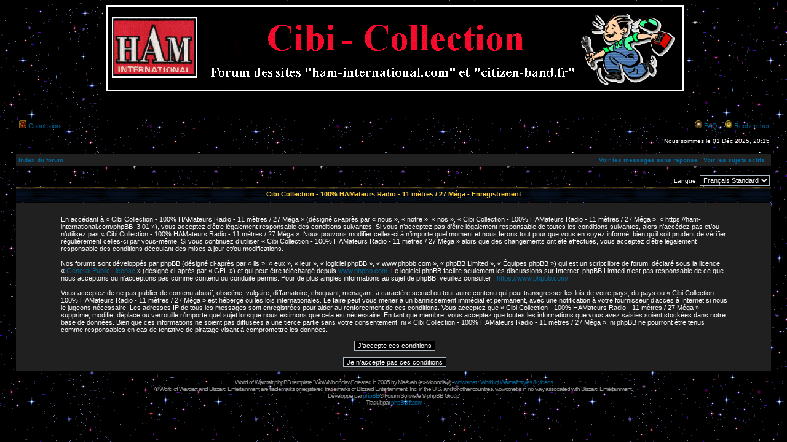

--- FILE ---
content_type: text/html; charset=UTF-8
request_url: http://ham-internationa.webmo.fr/phpBB_3.01/ucp.php?mode=register&sid=7275730f7721abd9b119989bb257e9eb
body_size: 4564
content:
<!DOCTYPE html PUBLIC "-//W3C//DTD XHTML 1.0 Transitional//EN" "http://www.w3.org/TR/xhtml1/DTD/xhtml1-transitional.dtd">
<html xmlns="http://www.w3.org/1999/xhtml" dir="ltr" lang="fr" xml:lang="fr">
<head>

<meta http-equiv="content-type" content="text/html; charset=UTF-8" />
<meta http-equiv="content-language" content="fr" />
<meta http-equiv="content-style-type" content="text/css" />
<meta http-equiv="imagetoolbar" content="no" />
<meta name="resource-type" content="document" />
<meta name="distribution" content="global" />
<meta name="keywords" content="" />
<meta name="description" content="" />

<title>Cibi Collection - 100% HAMateurs Radio - 11 mètres / 27 Méga &bull; Panneau de l’utilisateur &bull; M’enregistrer</title>



<!--
   phpBB style name: WoWMoonclaw
   Based on style:   subsilver2
   Original author:  Tom Beddard ( http://www.subBlue.com/ )
   Modified by:      Ma&euml;vah/Moonclaw ( http://www.wowcr.net/ )

   NOTE: This page was generated by phpBB, the free open-source bulletin board package.
         The phpBB Group is not responsible for the content of this page and forum. For more information
         about phpBB please visit http://www.phpbb.com
-->

<link rel="stylesheet" href="./styles/WoWMoonclaw/theme/stylesheet.css" type="text/css" />

<script type="text/javascript">
// <![CDATA[


function popup(url, width, height, name)
{
	if (!name)
	{
		name = '_popup';
	}

	window.open(url.replace(/&amp;/g, '&'), name, 'height=' + height + ',resizable=yes,scrollbars=yes,width=' + width);
	return false;
}

function jumpto()
{
	var page = prompt('Saisissez le numéro de page où vous souhaitez aller.:', '');
	var per_page = '';
	var base_url = '';

	if (page !== null && !isNaN(page) && page == Math.floor(page) && page > 0)
	{
		if (base_url.indexOf('?') == -1)
		{
			document.location.href = base_url + '?start=' + ((page - 1) * per_page);
		}
		else
		{
			document.location.href = base_url.replace(/&amp;/g, '&') + '&start=' + ((page - 1) * per_page);
		}
	}
}

/**
* Find a member
*/
function find_username(url)
{
	popup(url, 760, 570, '_usersearch');
	return false;
}

/**
* Mark/unmark checklist
* id = ID of parent container, name = name prefix, state = state [true/false]
*/
function marklist(id, name, state)
{
	var parent = document.getElementById(id);
	if (!parent)
	{
		eval('parent = document.' + id);
	}

	if (!parent)
	{
		return;
	}

	var rb = parent.getElementsByTagName('input');
	
	for (var r = 0; r < rb.length; r++)
	{
		if (rb[r].name.substr(0, name.length) == name)
		{
			rb[r].checked = state;
		}
	}
}



// ]]>
</script>
</head>
<body class="ltr">

<a name="top"></a>

<div id="wrapheader">

	<div id="logodesc">
		<table width="100%" cellspacing="0">
		<tr>
			<td align="center"><a href="./index.php?sid=0625483c60bc323407a3523b2e466e0a"><img src="./styles/WoWMoonclaw/imageset/site_logo.gif" width="950" height="190" alt="" title="" /></a></td>
      <!-- <td width="100%"><h1>Cibi Collection - 100% HAMateurs Radio - 11 mètres / 27 Méga</h1><span class="gen">Forum des sites Ham-International.com et Citizen-band.fr / 7673 sujets - 48709 messages - 2296 membres</span></td> -->
		</tr>
		</table>
	</div>

	<div id="menubar">
		<table width="100%" cellspacing="0">
		<tr>
			<td class="genmed">
				<a class="link02" href="./ucp.php?mode=login&amp;sid=0625483c60bc323407a3523b2e466e0a"><img src="./styles/WoWMoonclaw/theme/images/icon_mini_login.gif" width="12" height="13" alt="Connexion" /> </a><a href="./ucp.php?mode=login&amp;sid=0625483c60bc323407a3523b2e466e0a">Connexion</a>&nbsp;
			</td>
			<td class="genmed" align="right">
				<a href="./faq.php?sid=0625483c60bc323407a3523b2e466e0a"><img src="./styles/WoWMoonclaw/theme/images/icon_mini_faq.gif" width="12" height="13" alt="*" /></a> <a href="./faq.php?sid=0625483c60bc323407a3523b2e466e0a">FAQ</a>
				&nbsp; &nbsp;<a href="./search.php?sid=0625483c60bc323407a3523b2e466e0a"><img src="./styles/WoWMoonclaw/theme/images/icon_mini_search.gif" width="12" height="13" alt="*" /> </a><a href="./search.php?sid=0625483c60bc323407a3523b2e466e0a">Rechercher</a>
			</td>
		</tr>
		</table>
	</div>

	<div id="datebar">
		<table width="100%" cellspacing="0">
		<tr>
			<td class="gensmall"></td>
			<td class="gensmall" align="right">Nous sommes le 01 Déc 2025, 20:15<br /></td>
		</tr>
		</table>
	</div>

</div>

<div id="wrapcentre">
	<table class="tablebg" width="100%" cellspacing="1" cellpadding="0" style="margin-top: 5px;">
	<tr>
		<td class="row1">
			<div class="breadcrumbs"><a href="./index.php?sid=0625483c60bc323407a3523b2e466e0a">Index du forum</a></div>
	<div class="searchbar">
	
		<a href="./search.php?search_id=unanswered&amp;sid=0625483c60bc323407a3523b2e466e0a">Voir les messages sans réponse</a> &nbsp; <a href="./search.php?search_id=active_topics&amp;sid=0625483c60bc323407a3523b2e466e0a">Voir les sujets actifs</a> &nbsp; 
        
	</div>
		</td>
	</tr>
	</table>
	<br />
<script type="text/javascript">
// <![CDATA[
	/**
	* Change language
	*/
	function change_language(lang_iso)
	{
		document.forms['register'].change_lang.value = lang_iso;
		document.forms['register'].submit();
	}

// ]]>
</script>

	<form method="post" action="./ucp.php?mode=register&amp;sid=0625483c60bc323407a3523b2e466e0a" id="register">
		<table width="100%" cellspacing="0">
			<tr>
				<td class="gensmall" align="right">Langue: <select name="lang" id="lang" onchange="change_language(this.value); return false;" title="Langue"><option value="en">British English</option><option value="fr" selected="selected">Français Standard</option></select></td>
			</tr>
		</table>
		<input type="hidden" name="change_lang" value="" />

	</form>


	<form method="post" action="./ucp.php?mode=register&amp;sid=0625483c60bc323407a3523b2e466e0a">

	<table class="tablebg" width="100%" cellspacing="1">
	<tr>
		<th height="25">Cibi Collection - 100% HAMateurs Radio - 11 mètres / 27 Méga - Enregistrement</th>
	</tr>
	<tr>
		<td class="row1" align="center">
			<table width="90%" cellspacing="2" cellpadding="2" border="0" align="center">
			<tr>
				
					<td>
						<span class="genmed"><br />En accédant à « Cibi Collection - 100% HAMateurs Radio - 11 mètres / 27 Méga » (désigné ci-après par « nous », « notre », « nos », « Cibi Collection - 100% HAMateurs Radio - 11 mètres / 27 Méga », « https://ham-international.com/phpBB_3.01 »), vous acceptez d’être légalement responsable des conditions suivantes. Si vous n’acceptez pas d’être légalement responsable de toutes les conditions suivantes, alors n’accédez pas et/ou n’utilisez pas « Cibi Collection - 100% HAMateurs Radio - 11 mètres / 27 Méga ». Nous pouvons modifier celles-ci à n’importe quel moment et nous ferons tout pour que vous en soyez informé, bien qu’il soit prudent de vérifier régulièrement celles-ci par vous-même. Si vous continuez d’utiliser « Cibi Collection - 100% HAMateurs Radio - 11 mètres / 27 Méga » alors que des changements ont été effectués, vous acceptez d’être légalement responsable des conditions découlant des mises à jour et/ou modifications.<br />
	<br />
	Nos forums sont développés par phpBB (désigné ci-après par « ils », « eux », « leur », « logiciel phpBB », « www.phpbb.com », « phpBB Limited », « Équipes phpBB ») qui est un script libre de forum, déclaré sous la licence « <a href="http://opensource.org/licenses/gpl-license.php">General Public License</a> » (désigné ci-après par « GPL ») et qui peut être téléchargé depuis <a href="https://www.phpbb.com/">www.phpbb.com</a>. Le logiciel phpBB facilite seulement les discussions sur Internet. phpBB Limited n’est pas responsable de ce que nous acceptons ou n’acceptons pas comme contenu ou conduite permis. Pour de plus amples informations au sujet de phpBB, veuillez consulter : <a href="https://www.phpbb.com/">https://www.phpbb.com/</a>.<br />
	<br />
	Vous acceptez de ne pas publier de contenu abusif, obscène, vulgaire, diffamatoire, choquant, menaçant, à caractère sexuel ou tout autre contenu qui peut transgresser les lois de votre pays, du pays où « Cibi Collection - 100% HAMateurs Radio - 11 mètres / 27 Méga » est hébergé ou les lois internationales. Le faire peut vous mener à un bannissement immédiat et permanent, avec une notification à votre fournisseur d’accès à Internet si nous le jugeons nécessaire. Les adresses IP de tous les messages sont enregistrées pour aider au renforcement de ces conditions. Vous acceptez que « Cibi Collection - 100% HAMateurs Radio - 11 mètres / 27 Méga » supprime, modifie, déplace ou verrouille n’importe quel sujet lorsque nous estimons que cela est nécessaire. En tant que membre, vous acceptez que toutes les informations que vous avez saisies soient stockées dans notre base de données. Bien que ces informations ne soient pas diffusées à une tierce partie sans votre consentement, ni « Cibi Collection - 100% HAMateurs Radio - 11 mètres / 27 Méga », ni phpBB ne pourront être tenus comme responsables en cas de tentative de piratage visant à compromettre les données.
	<br /><br /></span>
						<div align="center">
							<input class="btnlite" type="submit" id="agreed" name="agreed" value="J’accepte ces conditions" /><br /><br />
							<input class="btnlite" type="submit" name="not_agreed" value="Je n’accepte pas ces conditions" />
						</div>
					</td>
				
			</tr>
			</table>
		</td>
	</tr>
	</table>
	<input type="hidden" name="change_lang" value="" />

	<input type="hidden" name="creation_time" value="1764612948" />
<input type="hidden" name="form_token" value="c2f0b377573c83013f1e8ec4405d04ca9b2db8b2" />

	</form>

<img src="./cron.php?cron_type=tidy_sessions&amp;sid=0625483c60bc323407a3523b2e466e0a" width="1" height="1" alt="cron" />
</div>
<!--
	We request you retain the full copyright notice below including the link to www.phpbb.com.
	This not only gives respect to the large amount of time given freely by the developers
	but also helps build interest, traffic and use of phpBB3. If you (honestly) cannot retain
	the full copyright we ask you at least leave in place the "Powered by phpBB" line, with
	"phpBB" linked to www.phpbb.com. If you refuse to include even this then support on our
	forums may be affected.

	The phpBB Group : 2006
	
	Please, do the same thing regarding wowcr.net's and Blizzard Entertainment's credits.
//-->

<div id="wrapfooter">
	<br />
	<span class="copyright">World of Warcraft phpBB template "WoWMoonclaw" created in 2005 by <a href="./styles/WoWMoonclaw/theme/images/maevah.jpg" target="_blank" class="copyright">Ma&euml;vah</a> (ex-<a href="./styles/WoWMoonclaw/theme/images/moonclaw.jpg" target="_blank" class="copyright">Moonclaw</a>) - <a href="http://www.wowcr.net/" target="_blank">wowcr.net : World of Warcraft styles &amp; videos</a><br />
  <a href="http://www.blizzard.com/legalfaq.shtml" target="_blank" class="copyright">&copy;</a> World of Warcraft and Blizzard Entertainment are trademarks or registered trademarks of Blizzard Entertainment, Inc. in the U.S. and/or other countries. wowcr.net is in no way associated with Blizzard Entertainment.<br />Développé par <a href="https://www.phpbb.com/">phpBB</a>&reg; Forum Software &copy; phpBB Group
	<br />Traduit par <a href="http://www.phpbb-fr.com">phpBB-fr.com</a></span>
<br /><br /></div>

</body>
</html>